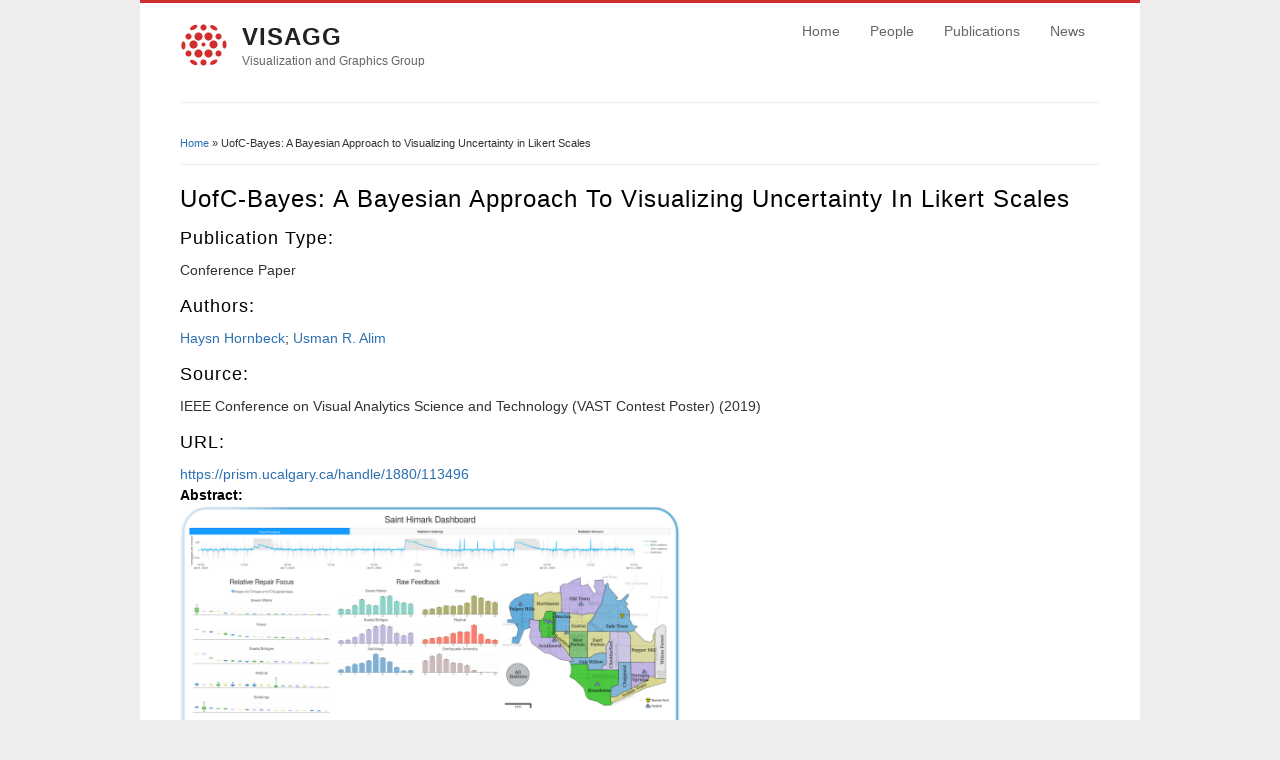

--- FILE ---
content_type: text/html; charset=utf-8
request_url: https://visagg.cpsc.ucalgary.ca/?q=node/63
body_size: 9216
content:
<!DOCTYPE html>
<html lang="en" dir="ltr"
  xmlns:content="http://purl.org/rss/1.0/modules/content/"
  xmlns:dc="http://purl.org/dc/terms/"
  xmlns:foaf="http://xmlns.com/foaf/0.1/"
  xmlns:og="http://ogp.me/ns#"
  xmlns:rdfs="http://www.w3.org/2000/01/rdf-schema#"
  xmlns:sioc="http://rdfs.org/sioc/ns#"
  xmlns:sioct="http://rdfs.org/sioc/types#"
  xmlns:skos="http://www.w3.org/2004/02/skos/core#"
  xmlns:xsd="http://www.w3.org/2001/XMLSchema#">
<head>
<meta charset="utf-8" />
<meta name="Generator" content="Drupal 7 (http://drupal.org)" />
<link rel="canonical" href="/?q=node/63" />
<link rel="shortlink" href="/?q=node/63" />
<link rel="shortcut icon" href="https://visagg.cpsc.ucalgary.ca/sites/default/files/logo_0_2.png" type="image/png" />
<title>UofC-Bayes: A Bayesian Approach to Visualizing Uncertainty in Likert Scales | VISAGG</title>
<style type="text/css" media="all">
@import url("https://visagg.cpsc.ucalgary.ca/modules/system/system.base.css?rptirw");
@import url("https://visagg.cpsc.ucalgary.ca/modules/system/system.menus.css?rptirw");
@import url("https://visagg.cpsc.ucalgary.ca/modules/system/system.messages.css?rptirw");
@import url("https://visagg.cpsc.ucalgary.ca/modules/system/system.theme.css?rptirw");
</style>
<style type="text/css" media="all">
@import url("https://visagg.cpsc.ucalgary.ca/modules/comment/comment.css?rptirw");
@import url("https://visagg.cpsc.ucalgary.ca/modules/field/theme/field.css?rptirw");
@import url("https://visagg.cpsc.ucalgary.ca/modules/node/node.css?rptirw");
@import url("https://visagg.cpsc.ucalgary.ca/modules/search/search.css?rptirw");
@import url("https://visagg.cpsc.ucalgary.ca/modules/user/user.css?rptirw");
@import url("https://visagg.cpsc.ucalgary.ca/sites/all/modules/views/css/views.css?rptirw");
</style>
<style type="text/css" media="all">
@import url("https://visagg.cpsc.ucalgary.ca/sites/all/modules/ctools/css/ctools.css?rptirw");
@import url("https://visagg.cpsc.ucalgary.ca/sites/all/modules/biblio/biblio.css?rptirw");
</style>
<style type="text/css" media="all">
@import url("https://visagg.cpsc.ucalgary.ca/sites/all/themes/business/style.css?rptirw");
@import url("https://visagg.cpsc.ucalgary.ca/sites/default/files/color/business-be1b76a4/colors.css?rptirw");
</style>
<script type="text/javascript" src="https://visagg.cpsc.ucalgary.ca/sites/all/modules/jquery_update/replace/jquery/1.8/jquery.min.js?v=1.8.3"></script>
<script type="text/javascript" src="https://visagg.cpsc.ucalgary.ca/misc/jquery-extend-3.4.0.js?v=1.8.3"></script>
<script type="text/javascript" src="https://visagg.cpsc.ucalgary.ca/misc/jquery-html-prefilter-3.5.0-backport.js?v=1.8.3"></script>
<script type="text/javascript" src="https://visagg.cpsc.ucalgary.ca/misc/jquery.once.js?v=1.2"></script>
<script type="text/javascript" src="https://visagg.cpsc.ucalgary.ca/misc/drupal.js?rptirw"></script>
<script type="text/javascript" src="https://visagg.cpsc.ucalgary.ca/sites/all/themes/business/js/superfish.js?rptirw"></script>
<script type="text/javascript" src="https://visagg.cpsc.ucalgary.ca/sites/all/themes/business/js/supersubs.js?rptirw"></script>
<script type="text/javascript" src="https://visagg.cpsc.ucalgary.ca/sites/all/themes/business/js/sfmenu.js?rptirw"></script>
<script type="text/javascript">
<!--//--><![CDATA[//><!--
jQuery.extend(Drupal.settings, {"basePath":"\/","pathPrefix":"","setHasJsCookie":0,"ajaxPageState":{"theme":"business","theme_token":"x1ajt70ZBzm5YW46LgU-5W-djmVOf0lKp5FkXPKHy_A","js":{"sites\/all\/modules\/jquery_update\/replace\/jquery\/1.8\/jquery.min.js":1,"misc\/jquery-extend-3.4.0.js":1,"misc\/jquery-html-prefilter-3.5.0-backport.js":1,"misc\/jquery.once.js":1,"misc\/drupal.js":1,"sites\/all\/themes\/business\/js\/superfish.js":1,"sites\/all\/themes\/business\/js\/supersubs.js":1,"sites\/all\/themes\/business\/js\/sfmenu.js":1},"css":{"modules\/system\/system.base.css":1,"modules\/system\/system.menus.css":1,"modules\/system\/system.messages.css":1,"modules\/system\/system.theme.css":1,"modules\/comment\/comment.css":1,"modules\/field\/theme\/field.css":1,"modules\/node\/node.css":1,"modules\/search\/search.css":1,"modules\/user\/user.css":1,"sites\/all\/modules\/views\/css\/views.css":1,"sites\/all\/modules\/ctools\/css\/ctools.css":1,"sites\/all\/modules\/biblio\/biblio.css":1,"sites\/all\/themes\/business\/style.css":1,"sites\/all\/themes\/business\/color\/colors.css":1}}});
//--><!]]>
</script>
<!--[if lt IE 9]><script src="/sites/all/themes/business/js/html5.js"></script><![endif]-->
</head>
<body class="html not-front not-logged-in no-sidebars page-node page-node- page-node-63 node-type-biblio">
    
<div id="wrap">

  <header id="header" class="clearfix" role="banner">

    <div>
             <div id="logo">
        <a href="/" title="Home"><img src="https://visagg.cpsc.ucalgary.ca/sites/default/files/logo_7.png" alt="Home" /></a>
        </div>
            <hgroup id="sitename">
        <h2><a href="/" title="Home">VISAGG</a></h2>
        <p>Visualization and Graphics Group</p><!--site slogan-->
      </hgroup>
    </div>
    <nav id="navigation" class="clearfix" role="navigation">
      <div id="main-menu">
        <ul class="menu"><li class="first leaf"><a href="/" title="">Home</a></li>
<li class="leaf"><a href="/?q=node/9">People</a></li>
<li class="leaf"><a href="/?q=publications" title="Scholarly publications">Publications</a></li>
<li class="last leaf"><a href="/?q=news" title="">News</a></li>
</ul>      </div>
    </nav><!-- end main-menu -->
  </header>
  
  
  
  <div id="main">
    <section id="post-content" role="main">
    <div id="breadcrumbs"><h2 class="element-invisible">You are here</h2><nav class="breadcrumb"><a href="/">Home</a> » UofC-Bayes: A Bayesian Approach to Visualizing Uncertainty in Likert Scales</nav></div>                <h1 class="page-title">UofC-Bayes: A Bayesian Approach to Visualizing Uncertainty in Likert Scales</h1>                    <div class="region region-content">
  <div id="block-system-main" class="block block-system">

      
  <div class="content">
                          <span property="dc:title" content="UofC-Bayes: A Bayesian Approach to Visualizing Uncertainty in Likert Scales" class="rdf-meta element-hidden"></span><span property="sioc:num_replies" content="0" datatype="xsd:integer" class="rdf-meta element-hidden"></span>  
      
    
  <div class="node node-biblio node-full">
    <span class="Z3988" title="ctx_ver=Z39.88-2004&amp;rft_val_fmt=info%3Aofi%2Ffmt%3Akev%3Amtx%3Adc&amp;rft.title=UofC-Bayes%3A+A+Bayesian+Approach+to+Visualizing+Uncertainty+in+Likert+Scales&amp;rft.date=2019&amp;rft.aulast=Hornbeck&amp;rft.aufirst=Haysn&amp;rft.au=Alim%2C+Usman&amp;rft.au=Alim%2C+Usman&amp;rft.au=Alim%2C+Usman&amp;rft_id=info%3Adoi%2Fhttp%3A%2F%2Fdx.doi.org%2F10.1109%2FVAST47406.2019.8986935"></span><div class="biblio_type"><h3>Publication Type:</h3> Conference Paper</div>
<div class="biblio_authors"><h3>Authors:</h3> <a href="/?q=publications&amp;f%5Bauthor%5D=39" rel="nofollow">Haysn Hornbeck</a>; <a href="/?q=publications&amp;f%5Bauthor%5D=2" rel="nofollow" class="biblio-local-author">Usman R. Alim</a></div>
<div class="biblio_source"><h3>Source: </h3> IEEE Conference on Visual Analytics Science and Technology (VAST Contest Poster) (2019)</div>
<h3>URL:</h3><a href="https://prism.ucalgary.ca/handle/1880/113496">https://prism.ucalgary.ca/handle/1880/113496</a>
<div class="field field-name-body field-type-text-with-summary field-label-above"><div class="field-label">Abstract:&nbsp;</div><div class="field-items"><div class="field-item even" property="content:encoded"><p><img src="/sites/default/files/bayes-1.jpg" alt="" width="500" /></p>
<p>Disasters demand a quick response based on incomplete information. For the Saint Himark dataset, part of the 2019 VAST Challenge, we focused on delivering a visualization which accurately conveyed that uncertainty. While our analysis was done offline, we chose techniques and algorithms which could easily be applied to realtime usage. Our visualization for the first mini-challenge was a one-screen dashboard that summarized citizen feedback.</p>
<p><em>Follow link above to access poster and writeup.</em></p>
</div></div></div>  </div>

      <footer>
      <ul class="links inline"><li class="0 first"><a href="http://scholar.google.com/scholar?btnG=Search%2BScholar&amp;as_q=%22UofC-Bayes%3A%2BA%2BBayesian%2BApproach%2Bto%2BVisualizing%2BUncertainty%2Bin%2BLikert%2BScales%22&amp;as_sauthors=Hornbeck&amp;as_occt=any&amp;as_epq=&amp;as_oq=&amp;as_eq=&amp;as_publication=&amp;as_ylo=&amp;as_yhi=&amp;as_sdtAAP=1&amp;as_sdtp=1" title="Click to search Google Scholar for this entry" rel="nofollow">Google Scholar</a></li>
<li class="biblio_bibtex last"><a href="/?q=publications/export/bibtex/63" title="Click to download the BibTeX formatted file" rel="nofollow">BibTeX</a></li>
</ul>    </footer>
  
    </div>
  
</div> <!-- /.block -->
</div>
 <!-- /.region -->
  </section> <!-- /#main -->
  
    </div>
  <div class="clear"></div>
  
    
  <!--END footer -->
  
    <div class="clear"></div>
  <div id="copyright">
          Copyright &copy; 2026, VISAGG.          </div>
  </div>
  </body>
</html>

--- FILE ---
content_type: text/css
request_url: https://visagg.cpsc.ucalgary.ca/sites/default/files/color/business-be1b76a4/colors.css?rptirw
body_size: 829
content:
/* ---------- Color Module Styles ----------- */

/* Main background */

body { background-color:#eeeeee; }

/* Menu */

#wrap { border-top: 3px solid #d12d2c; }

#main-menu .menu a.active, #main-menu .menu ul a.active { background: #d12d2c; }

#main-menu .menu a.active-trail { background: #d12d2c; }

#sitename h1 a:hover, #sitename h2 a:hover { color: #d12d2c; }

/* Menu Hover */

#main-menu .menu a:focus,
#main-menu .menu a:hover,
#main-menu .menu a:active,
#main-menu .menu ul a:focus,
#main-menu .menu ul a:hover,
#main-menu .menu ul a:active { background: #d12d2c }

/* Link */

a { color: #2e70b1; }

a:hover { color: #b81008; }

.links li a:hover, .field-name-field-tags a:hover { color: #b81008; }

/* Button */

.form-submit { background: #b81010; border-color:#b81010; }

.form-submit:hover { background: #cf5240; }